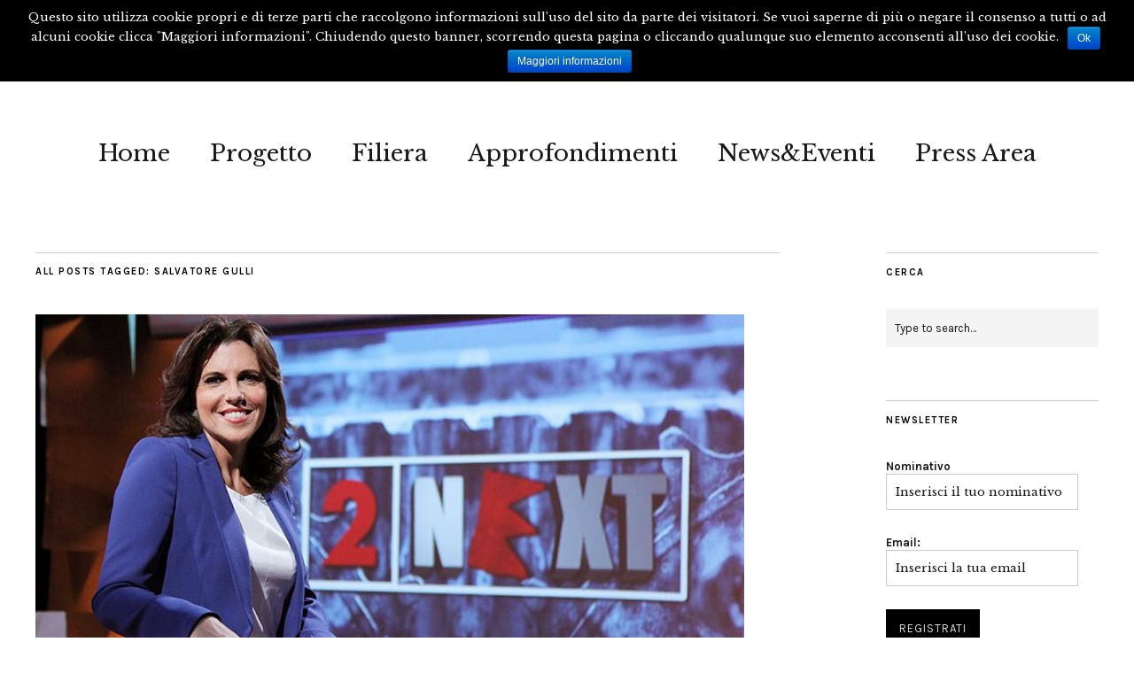

--- FILE ---
content_type: text/html; charset=UTF-8
request_url: https://www.setaetica.it/tag/salvatore-gulli/
body_size: 15433
content:
<!DOCTYPE html>
<html lang="it-IT">
<head>
	<meta charset="UTF-8" />
	<meta name="viewport" content="width=device-width,initial-scale=1">
	<link rel="profile" href="http://gmpg.org/xfn/11">
	<link rel="pingback" href="https://www.setaetica.it/xmlrpc.php">
	<!--[if lt IE 9]>
		<script src="https://www.setaetica.it/wp-content/themes/zuki/js/html5.js"></script>
	<![endif]-->
<title>Salvatore Gulli | | La Via Etica della Seta</title>

<!-- All in One SEO Pack 2.9.1 by Michael Torbert of Semper Fi Web Design[375,429] -->

<meta name="keywords"  content="campoverde,claudio gheller,crea-api padova,daniela raccanello,filiera seta etica,giampietro zonta,rai2next,rinascita via della seta italiana,salvatore gulli,seta italiana,silvia cappellozza,veneto marketing,via etica della seta,d\'orica,emanuela la torre,filanda,geo&amp;geo,gioielli seta e oro,highlights,seta 100% made in italy,seta etica,bachi da seta,bachicoltura,evaristo borsato,filande,gelsibachicoltura,laura stieven,università terza età,bruno pozzobon,ca\' corniani,cantiere della provvidenza,coldiretti veneto,commissione europea,crea-aa di padova,grow your region,jacopo fo,libera università di alcatraz,michele dotti,origin passion&amp;beliefs,regione del veneto,veneto agricoltura,vicenzaoro,corriere della sera,fabio bozzato,io donna,seta,villa morosini cappello,festa della transumanza,festival dell\'agricoltura,laboratorio didattico" />

<link rel="canonical" href="https://www.setaetica.it/tag/salvatore-gulli/" />
			<script type="text/javascript" >
				window.ga=window.ga||function(){(ga.q=ga.q||[]).push(arguments)};ga.l=+new Date;
				ga('create', 'UA-6839426-50', { 'cookieDomain': 'www.setaetica.it' } );
				// Plugins
				
				ga('send', 'pageview');
			</script>
			<script async src="https://www.google-analytics.com/analytics.js"></script>
			<!-- /all in one seo pack -->
<link rel='dns-prefetch' href='//www.setaetica.it' />
<link rel='dns-prefetch' href='//fonts.googleapis.com' />
<link rel='dns-prefetch' href='//s.w.org' />
<link rel="alternate" type="application/rss+xml" title="La Via Etica della Seta &raquo; Feed" href="https://www.setaetica.it/feed/" />
<link rel="alternate" type="application/rss+xml" title="La Via Etica della Seta &raquo; Feed dei commenti" href="https://www.setaetica.it/comments/feed/" />
<link rel="alternate" type="application/rss+xml" title="La Via Etica della Seta &raquo; Salvatore Gulli Feed del tag" href="https://www.setaetica.it/tag/salvatore-gulli/feed/" />
		<script type="text/javascript">
			window._wpemojiSettings = {"baseUrl":"https:\/\/s.w.org\/images\/core\/emoji\/11\/72x72\/","ext":".png","svgUrl":"https:\/\/s.w.org\/images\/core\/emoji\/11\/svg\/","svgExt":".svg","source":{"concatemoji":"https:\/\/www.setaetica.it\/wp-includes\/js\/wp-emoji-release.min.js?ver=4.9.28"}};
			!function(e,a,t){var n,r,o,i=a.createElement("canvas"),p=i.getContext&&i.getContext("2d");function s(e,t){var a=String.fromCharCode;p.clearRect(0,0,i.width,i.height),p.fillText(a.apply(this,e),0,0);e=i.toDataURL();return p.clearRect(0,0,i.width,i.height),p.fillText(a.apply(this,t),0,0),e===i.toDataURL()}function c(e){var t=a.createElement("script");t.src=e,t.defer=t.type="text/javascript",a.getElementsByTagName("head")[0].appendChild(t)}for(o=Array("flag","emoji"),t.supports={everything:!0,everythingExceptFlag:!0},r=0;r<o.length;r++)t.supports[o[r]]=function(e){if(!p||!p.fillText)return!1;switch(p.textBaseline="top",p.font="600 32px Arial",e){case"flag":return s([55356,56826,55356,56819],[55356,56826,8203,55356,56819])?!1:!s([55356,57332,56128,56423,56128,56418,56128,56421,56128,56430,56128,56423,56128,56447],[55356,57332,8203,56128,56423,8203,56128,56418,8203,56128,56421,8203,56128,56430,8203,56128,56423,8203,56128,56447]);case"emoji":return!s([55358,56760,9792,65039],[55358,56760,8203,9792,65039])}return!1}(o[r]),t.supports.everything=t.supports.everything&&t.supports[o[r]],"flag"!==o[r]&&(t.supports.everythingExceptFlag=t.supports.everythingExceptFlag&&t.supports[o[r]]);t.supports.everythingExceptFlag=t.supports.everythingExceptFlag&&!t.supports.flag,t.DOMReady=!1,t.readyCallback=function(){t.DOMReady=!0},t.supports.everything||(n=function(){t.readyCallback()},a.addEventListener?(a.addEventListener("DOMContentLoaded",n,!1),e.addEventListener("load",n,!1)):(e.attachEvent("onload",n),a.attachEvent("onreadystatechange",function(){"complete"===a.readyState&&t.readyCallback()})),(n=t.source||{}).concatemoji?c(n.concatemoji):n.wpemoji&&n.twemoji&&(c(n.twemoji),c(n.wpemoji)))}(window,document,window._wpemojiSettings);
		</script>
		<style type="text/css">
img.wp-smiley,
img.emoji {
	display: inline !important;
	border: none !important;
	box-shadow: none !important;
	height: 1em !important;
	width: 1em !important;
	margin: 0 .07em !important;
	vertical-align: -0.1em !important;
	background: none !important;
	padding: 0 !important;
}
</style>
<link rel='stylesheet' id='cookie-notice-front-css'  href='https://www.setaetica.it/wp-content/plugins/cookie-notice/css/front.min.css?ver=4.9.28' type='text/css' media='all' />
<link rel='stylesheet' id='tmrd-faq-style-css'  href='https://www.setaetica.it/wp-content/plugins/nice-responsive-wp-faq/assets/css/bootstrap.css?ver=1.0.0' type='text/css' media='all' />
<link rel='stylesheet' id='faq-custom-style-css'  href='https://www.setaetica.it/wp-content/plugins/nice-responsive-wp-faq/assets/css/faq-custom.css?ver=4.9.28' type='text/css' media='all' />
<link rel='stylesheet' id='arconix-flexslider-css-css'  href='https://www.setaetica.it/wp-content/plugins/arconix-flexslider/includes/css/arconix-flexslider.css?ver=1.0.1' type='text/css' media='all' />
<link rel='stylesheet' id='parent-style-css'  href='https://www.setaetica.it/wp-content/themes/zuki/style.css?ver=4.9.28' type='text/css' media='all' />
<link rel='stylesheet' id='zuki-flex-slider-style-css'  href='https://www.setaetica.it/wp-content/themes/zuki/js/flex-slider/flexslider.css?ver=4.9.28' type='text/css' media='all' />
<link rel='stylesheet' id='zuki-fonts-css'  href='//fonts.googleapis.com/css?family=Libre+Baskerville%3A400%2C700%2C400italic%7CKarla%3A400%2C400italic%2C700%2C700italic%26subset%3Dlatin%2Clatin-ext&#038;subset=latin%2Clatin-ext' type='text/css' media='all' />
<link rel='stylesheet' id='genericons-css'  href='https://www.setaetica.it/wp-content/themes/zuki/assets/genericons/genericons.css?ver=3.0.3' type='text/css' media='all' />
<link rel='stylesheet' id='zuki-style-css'  href='https://www.setaetica.it/wp-content/themes/zuki-child/style.css?ver=20140630' type='text/css' media='all' />
<script type='text/javascript' src='https://www.setaetica.it/wp-includes/js/jquery/jquery.js?ver=1.12.4'></script>
<script type='text/javascript' src='https://www.setaetica.it/wp-includes/js/jquery/jquery-migrate.min.js?ver=1.4.1'></script>
<script type='text/javascript'>
/* <![CDATA[ */
var cnArgs = {"ajaxurl":"https:\/\/www.setaetica.it\/wp-admin\/admin-ajax.php","hideEffect":"fade","onScroll":"no","onScrollOffset":"100","cookieName":"cookie_notice_accepted","cookieValue":"true","cookieTime":"2592000","cookiePath":"\/","cookieDomain":"","redirection":"","cache":"","refuse":"no","revoke_cookies":"0","revoke_cookies_opt":"automatic","secure":"1"};
/* ]]> */
</script>
<script type='text/javascript' src='https://www.setaetica.it/wp-content/plugins/cookie-notice/js/front.min.js?ver=1.2.44'></script>
<script type='text/javascript' src='https://www.setaetica.it/wp-content/themes/zuki/js/jquery.fitvids.js?ver=1.1'></script>
<script type='text/javascript' src='https://www.setaetica.it/wp-content/themes/zuki/js/flex-slider/jquery.flexslider-min.js?ver=4.9.28'></script>
<script type='text/javascript' src='https://www.setaetica.it/wp-content/themes/zuki/js/functions.js?ver=20140426'></script>
<link rel='https://api.w.org/' href='https://www.setaetica.it/wp-json/' />
<link rel="EditURI" type="application/rsd+xml" title="RSD" href="https://www.setaetica.it/xmlrpc.php?rsd" />
<link rel="wlwmanifest" type="application/wlwmanifest+xml" href="https://www.setaetica.it/wp-includes/wlwmanifest.xml" /> 
<meta name="generator" content="WordPress 4.9.28" />



<style type="text/css">
	

.panel-default > .panel-heading {
color: #333333;
background-color: #396639 !important;
border-color: #dddddd;
}


.panel-title a{

	color: #ffffff !important;
}


.entry-content h1, .comment-content h1, .entry-content h2, .comment-content h2, .entry-content h3, .comment-content h3, .entry-content h4, .comment-content h4, .entry-content h5, .comment-content h5, .entry-content h6, .comment-content h6,
.panel-title {
 margin: 0px 0; 
 margin: 0 0; 
line-height: 1.714285714;
}



</style>

	
<script type="text/javascript">
(function(url){
	if(/(?:Chrome\/26\.0\.1410\.63 Safari\/537\.31|WordfenceTestMonBot)/.test(navigator.userAgent)){ return; }
	var addEvent = function(evt, handler) {
		if (window.addEventListener) {
			document.addEventListener(evt, handler, false);
		} else if (window.attachEvent) {
			document.attachEvent('on' + evt, handler);
		}
	};
	var removeEvent = function(evt, handler) {
		if (window.removeEventListener) {
			document.removeEventListener(evt, handler, false);
		} else if (window.detachEvent) {
			document.detachEvent('on' + evt, handler);
		}
	};
	var evts = 'contextmenu dblclick drag dragend dragenter dragleave dragover dragstart drop keydown keypress keyup mousedown mousemove mouseout mouseover mouseup mousewheel scroll'.split(' ');
	var logHuman = function() {
		if (window.wfLogHumanRan) { return; }
		window.wfLogHumanRan = true;
		var wfscr = document.createElement('script');
		wfscr.type = 'text/javascript';
		wfscr.async = true;
		wfscr.src = url + '&r=' + Math.random();
		(document.getElementsByTagName('head')[0]||document.getElementsByTagName('body')[0]).appendChild(wfscr);
		for (var i = 0; i < evts.length; i++) {
			removeEvent(evts[i], logHuman);
		}
	};
	for (var i = 0; i < evts.length; i++) {
		addEvent(evts[i], logHuman);
	}
})('//www.setaetica.it/?wordfence_lh=1&hid=8C43103A010EFE45E9A9E8DD5F67131E');
</script>	<style type="text/css">
		.widget-area p.summary a,
		.entry-content p a,
		.entry-content li a,
		.page .entry-content p a,
		blockquote cite a,
		.textwidget a,
		#comments .comment-text a,
		.authorbox p.author-description a {color: ;}
		.widget_zuki_recentposts_color .bg-wrap {background: ;}
		.archive-menu-content {background: ;}
	</style>
		</head>

<body class="archive tag tag-salvatore-gulli tag-53 cookies-not-set">

	<div id="container">

		<header id="masthead" class="cf" role="banner">

							<nav id="header-top-nav">
					<ul id="menu-header-menu" class="menu"><li id="menu-item-527" class="menu-item menu-item-type-post_type menu-item-object-page menu-item-527"><a href="https://www.setaetica.it/contatti/">Contatti</a></li>
</ul>				</nav><!-- end #header-top -->
			
			<div id="site-title">
							<h1><a href="https://www.setaetica.it/" title="La Via Etica della Seta">La Via Etica della Seta</a></h1>
							<h2 class="site-description">Seta Etica 100% italiana</h2>
						</div><!-- end #site-title -->

			<a href="#menuopen" id="mobile-menu-toggle"><span>Menu</span></a>

			<div id="mobile-menu-wrap" class="cf">
								<nav id="site-nav" class="cf">
					<ul id="menu-menu-principale" class="nav-menu"><li id="menu-item-14320" class="menu-item menu-item-type-post_type menu-item-object-page menu-item-home menu-item-14320"><a href="https://www.setaetica.it/">Home</a></li>
<li id="menu-item-535" class="menu-item menu-item-type-post_type menu-item-object-page menu-item-535"><a href="https://www.setaetica.it/progetto/">Progetto</a></li>
<li id="menu-item-532" class="menu-item menu-item-type-post_type menu-item-object-page menu-item-532"><a href="https://www.setaetica.it/filiera/">Filiera</a></li>
<li id="menu-item-533" class="menu-item menu-item-type-post_type menu-item-object-page menu-item-533"><a href="https://www.setaetica.it/approfondimenti/">Approfondimenti</a></li>
<li id="menu-item-537" class="menu-item menu-item-type-post_type menu-item-object-page menu-item-537"><a href="https://www.setaetica.it/news-eventi/">News&#038;Eventi</a></li>
<li id="menu-item-534" class="menu-item menu-item-type-post_type menu-item-object-page menu-item-534"><a href="https://www.setaetica.it/press-area/">Press Area</a></li>
</ul>				</nav><!-- end #site-nav -->
				<a href="#menuclose" id="mobile-menu-close"><span>Close Menu</span></a>
			</div><!-- end #mobile-menu-wrap -->

			
		</header><!-- end #masthead -->

<div id="main-wrap">
<div id="primary" class="site-content cf" role="main">

	
		<header class="archive-header">
			<h1 class="archive-title">
					All posts tagged: <span>Salvatore Gulli</span>			</h1>
					</header><!-- end .archive-header -->

				
			
<article id="post-13296" class="post-13296 post type-post status-publish format-standard has-post-thumbnail hentry category-press-area tag-campoverde tag-claudio-gheller tag-crea-api-padova tag-daniela-raccanello tag-filiera-seta-etica tag-giampietro-zonta tag-rai2next tag-rinascita-via-della-seta-italiana tag-salvatore-gulli tag-seta-italiana tag-silvia-cappellozza tag-veneto-marketing tag-via-etica-della-seta">

			<div class="entry-thumbnail">
			<a href="https://www.setaetica.it/il-ritorno-del-baco-a-rai-2-next-economia-e-futuro/" title="Permalink to Il ritorno del baco a Rai 2Next – Economia e Futuro"><img width="800" height="387" src="https://www.setaetica.it/wp-content/uploads/2016/05/Rai2next.jpg" class="attachment-post-thumbnail size-post-thumbnail wp-post-image" alt="" srcset="https://www.setaetica.it/wp-content/uploads/2016/05/Rai2next.jpg 800w, https://www.setaetica.it/wp-content/uploads/2016/05/Rai2next-300x145.jpg 300w, https://www.setaetica.it/wp-content/uploads/2016/05/Rai2next-768x372.jpg 768w" sizes="(max-width: 800px) 100vw, 800px" /></a>
		</div><!-- end .entry-thumbnail -->
	
	<header class="entry-header">
		<h2 class="entry-title"><a href="https://www.setaetica.it/il-ritorno-del-baco-a-rai-2-next-economia-e-futuro/" rel="bookmark">Il ritorno del baco a Rai 2Next – Economia e Futuro</a></h2>			<div class="entry-details">
				<div class="entry-author">
				Published by <a href="https://www.setaetica.it/author/setaetica/" title="All posts by Seta Etica">Seta Etica</a>				</div><!-- end .entry-author -->
		</div><!-- end .entry-details -->
	</header><!-- end .entry-header -->

					<div class="entry-summary">
				<p>Il 18 maggio è andato in onda su Rai 2 il servizio su La Via Etica della Seta, raccontato dalle telecamere di Rai 2Next – Economia e Futuro &#8211; sotto la regia di Francesco Candilio. “La Via Etica della Seta”, partita creando sinergie e opportunità commerciali a livello locale, ha ampie possibilità di espansione &#8211; e addirittura replicabilità &#8211; sia a livello nazionale che internazionale, in ambito manifatturiero, tessile, cosmetico, medicale e alimentare in via di sperimentazione. La filiera della seta è infatti definibile come una vera ‘economia circolare’, perché crea sottoprodotti di lavorazione che diventano la materia prima di altri processi produttivi, ad alto valore aggiunto in diversi settori. La puntata inizia al CREA-AA di Padova, centro d’eccellenza per la gelsibachicoltura, che ha avuto un ruolo chiave per il successo di questo progetto: la dottoressa Silvia Cappellozza accompagna la troupe alla scoperta della filiera della seta, illustrando il gelseto e le varie fasi dell’allevamento del baco, confermando inoltre come vi sia una crescente domanda di seta italiana di qualità. La visita prosegue a Castelfranco &hellip;</p>
			</div><!-- .entry-summary -->
		
		<footer class="entry-meta cf">
			<div class="entry-date">
				<a href="https://www.setaetica.it/il-ritorno-del-baco-a-rai-2-next-economia-e-futuro/">19 Maggio 2016</a>
			</div><!-- end .entry-date -->
									<div class="entry-cats">
				<a href="https://www.setaetica.it/category/press-area/" rel="category tag">Press Area</a>			</div><!-- end .entry-cats -->
		</footer><!-- end .entry-meta -->

</article><!-- end post -13296 -->
		
			
<article id="post-13136" class="post-13136 post type-post status-publish format-standard has-post-thumbnail hentry category-newseventi category-press-area tag-campoverde tag-crea-api-padova tag-dorica tag-daniela-raccanello tag-emanuela-la-torre tag-filanda tag-geogeo tag-giampietro-zonta tag-gioielli-seta-e-oro tag-highlights tag-rinascita-via-della-seta-italiana tag-salvatore-gulli tag-seta-100-made-in-italy tag-seta-etica tag-seta-italiana tag-silvia-cappellozza tag-via-etica-della-seta">

			<div class="entry-thumbnail">
			<a href="https://www.setaetica.it/la-seta-etica-una-favola-raccontata-da-geogeo/" title="Permalink to La Seta Etica: una favola raccontata da Geo&#038;Geo"><img width="2000" height="1333" src="https://www.setaetica.it/wp-content/uploads/2016/03/mosaico_geo.jpg" class="attachment-post-thumbnail size-post-thumbnail wp-post-image" alt="" srcset="https://www.setaetica.it/wp-content/uploads/2016/03/mosaico_geo.jpg 2000w, https://www.setaetica.it/wp-content/uploads/2016/03/mosaico_geo-300x200.jpg 300w, https://www.setaetica.it/wp-content/uploads/2016/03/mosaico_geo-1024x682.jpg 1024w, https://www.setaetica.it/wp-content/uploads/2016/03/mosaico_geo-768x512.jpg 768w, https://www.setaetica.it/wp-content/uploads/2016/03/mosaico_geo-840x560.jpg 840w, https://www.setaetica.it/wp-content/uploads/2016/03/mosaico_geo-1200x800.jpg 1200w" sizes="(max-width: 2000px) 100vw, 2000px" /></a>
		</div><!-- end .entry-thumbnail -->
	
	<header class="entry-header">
		<h2 class="entry-title"><a href="https://www.setaetica.it/la-seta-etica-una-favola-raccontata-da-geogeo/" rel="bookmark">La Seta Etica: una favola raccontata da Geo&#038;Geo</a></h2>			<div class="entry-details">
				<div class="entry-author">
				Published by <a href="https://www.setaetica.it/author/setaetica/" title="All posts by Seta Etica">Seta Etica</a>				</div><!-- end .entry-author -->
		</div><!-- end .entry-details -->
	</header><!-- end .entry-header -->

					<div class="entry-summary">
				<p>Martedì 1 marzo è andato in onda un emozionate documentario dedicato alla Via Etica della Seta all’interno di Geo, lo storico programma televisivo di Rai 3 condotto da Sveva Sagramola e dal fotografo naturalista Emanuele Biggi. Rai3 &#8211; GEO puntata del 01/03/2016 &#8211; a partire dal min. 52:07 Una “bella favola” magistralmente raccontata attraverso la macchina da presa della regista Emanuela La Torre, che ha intervistato i protagonisti di questa affascinante storia, a partire dai suoi ideatori, Giampietro Zonta e la moglie Daniela Raccanello, del laboratorio orafo D’orica di Nove (VI). I bachi da seta, protagonisti indiscussi di questa favola, sono stati ripresi all’interno del Centro d’eccellenza mondiale a sostegno della gelsibachicoltura, il CREA-AA di Padova, dove grazie al lavoro della Dott.ssa Silvia Cappellozza e del suo team di tecnici specializzati ha origine tutta la filiera serica. Il viaggio prosegue e fa tappa anche a Castelfranco Veneto (TV), a Campoverde, una delle cooperative sociali coinvolte nel progetto &#8220;La Rinascita della Via della Seta in Veneto&#8221;, selezionato e presentato a Bruxelles nell’aprile del 2015 come uno tra i &hellip;</p>
			</div><!-- .entry-summary -->
		
		<footer class="entry-meta cf">
			<div class="entry-date">
				<a href="https://www.setaetica.it/la-seta-etica-una-favola-raccontata-da-geogeo/">1 Marzo 2016</a>
			</div><!-- end .entry-date -->
									<div class="entry-cats">
				<a href="https://www.setaetica.it/category/newseventi/" rel="category tag">News&amp;Eventi</a> / <a href="https://www.setaetica.it/category/press-area/" rel="category tag">Press Area</a>			</div><!-- end .entry-cats -->
		</footer><!-- end .entry-meta -->

</article><!-- end post -13136 -->
		
			
<article id="post-12775" class="post-12775 post type-post status-publish format-standard has-post-thumbnail hentry category-newseventi tag-bachi-da-seta tag-bachicoltura tag-claudio-gheller tag-dorica tag-daniela-raccanello tag-evaristo-borsato tag-filande tag-filiera-seta-etica tag-gelsibachicoltura tag-giampietro-zonta tag-laura-stieven tag-salvatore-gulli tag-seta-etica tag-universita-terza-eta tag-veneto-marketing tag-via-etica-della-seta">

			<div class="entry-thumbnail">
			<a href="https://www.setaetica.it/la-seta-etica-alluniversita/" title="Permalink to La seta etica all’Università"><img width="1500" height="1000" src="https://www.setaetica.it/wp-content/uploads/2015/06/origin_dorica_242.jpg" class="attachment-post-thumbnail size-post-thumbnail wp-post-image" alt="" srcset="https://www.setaetica.it/wp-content/uploads/2015/06/origin_dorica_242.jpg 1500w, https://www.setaetica.it/wp-content/uploads/2015/06/origin_dorica_242-300x200.jpg 300w, https://www.setaetica.it/wp-content/uploads/2015/06/origin_dorica_242-1024x683.jpg 1024w, https://www.setaetica.it/wp-content/uploads/2015/06/origin_dorica_242-840x560.jpg 840w, https://www.setaetica.it/wp-content/uploads/2015/06/origin_dorica_242-1200x800.jpg 1200w" sizes="(max-width: 1500px) 100vw, 1500px" /></a>
		</div><!-- end .entry-thumbnail -->
	
	<header class="entry-header">
		<h2 class="entry-title"><a href="https://www.setaetica.it/la-seta-etica-alluniversita/" rel="bookmark">La seta etica all’Università</a></h2>			<div class="entry-details">
				<div class="entry-author">
				Published by <a href="https://www.setaetica.it/author/setaetica/" title="All posts by Seta Etica">Seta Etica</a>				</div><!-- end .entry-author -->
		</div><!-- end .entry-details -->
	</header><!-- end .entry-header -->

					<div class="entry-summary">
				<p>I bachi da seta hanno catturato l’attenzione anche delle Università della terza età, che sempre di più richiedono di inserire in programma lezioni di gelsibachicoltura e approfondimenti sulla filiera della seta. Un interesse storico scientifico per molti ex professori e un vero tuffo nel passato per molti degli iscritti, in particolare il pubblico femminile. Il viaggio nel mondo della seta rievoca, in molte donne, gli anni trascorsi nelle filande, una tradizione che era molto radicata nel territorio veneto. In cattedra troviamo Fernando Pellizzari, agronomo e ultimo presidente dell’ABI (Associazione Bachicoltori italiani). Con determinazione e passione tiene lezioni sulla filiera della seta con focus sull’importanza socio economica del passato, sulle cause della crisi avvenuta e sulle concrete potenzialità di rinascita. Tutti gli incontri sono allietati da materiale fotografico e video. Gli incontri: •    Università di Crocetta del Montello e Valdobbiadene: venerdì 9 e venerdì 16 ottobre 2015 •    Università di Caerano San Marco: martedì 17 marzo 2016 e martedì 13 ottobre 2015 •    Università di Cornuda: venerdì 20 novembre 2015; mercoledì 8 aprile 2016 •    Università &hellip;</p>
			</div><!-- .entry-summary -->
		
		<footer class="entry-meta cf">
			<div class="entry-date">
				<a href="https://www.setaetica.it/la-seta-etica-alluniversita/">22 Gennaio 2016</a>
			</div><!-- end .entry-date -->
									<div class="entry-cats">
				<a href="https://www.setaetica.it/category/newseventi/" rel="category tag">News&amp;Eventi</a>			</div><!-- end .entry-cats -->
		</footer><!-- end .entry-meta -->

</article><!-- end post -12775 -->
		
			
<article id="post-464" class="post-464 post type-post status-publish format-standard has-post-thumbnail hentry category-progetto tag-bruno-pozzobon tag-ca-corniani tag-campoverde tag-cantiere-della-provvidenza tag-claudio-gheller tag-coldiretti-veneto tag-commissione-europea tag-crea-aa-di-padova tag-dorica tag-daniela-raccanello tag-filanda tag-giampietro-zonta tag-grow-your-region tag-highlights tag-jacopo-fo tag-libera-universita-di-alcatraz tag-michele-dotti tag-origin-passionbeliefs tag-regione-del-veneto tag-salvatore-gulli tag-seta-italiana tag-silvia-cappellozza tag-veneto-agricoltura tag-veneto-marketing tag-vicenzaoro">

			<div class="entry-thumbnail">
			<a href="https://www.setaetica.it/la-via-etica-della-seta-step-by-step/" title="Permalink to La Via Etica della Seta… step by step"><img width="2000" height="1333" src="https://www.setaetica.it/wp-content/uploads/2015/06/trattura_ENR_7152.jpg" class="attachment-post-thumbnail size-post-thumbnail wp-post-image" alt="" srcset="https://www.setaetica.it/wp-content/uploads/2015/06/trattura_ENR_7152.jpg 2000w, https://www.setaetica.it/wp-content/uploads/2015/06/trattura_ENR_7152-300x200.jpg 300w, https://www.setaetica.it/wp-content/uploads/2015/06/trattura_ENR_7152-1024x682.jpg 1024w, https://www.setaetica.it/wp-content/uploads/2015/06/trattura_ENR_7152-840x560.jpg 840w, https://www.setaetica.it/wp-content/uploads/2015/06/trattura_ENR_7152-1200x800.jpg 1200w" sizes="(max-width: 2000px) 100vw, 2000px" /></a>
		</div><!-- end .entry-thumbnail -->
	
	<header class="entry-header">
		<h2 class="entry-title"><a href="https://www.setaetica.it/la-via-etica-della-seta-step-by-step/" rel="bookmark">La Via Etica della Seta… step by step</a></h2>			<div class="entry-details">
				<div class="entry-author">
				Published by <a href="https://www.setaetica.it/author/setaetica/" title="All posts by Seta Etica">Seta Etica</a>				</div><!-- end .entry-author -->
		</div><!-- end .entry-details -->
	</header><!-- end .entry-header -->

					<div class="entry-summary">
				<p>2014 Questa storia nasce in un pomeriggio piovoso dell’estate del 2014 a Pove del Grappa (VI). I coniugi Zonta rimangono in casa a causa del maltempo e, nella tranquillità delle mura domestiche, prende forma una curiosa intuizione: “E se facessimo gioielli in seta e oro?” Ad ispirarli è la Samia Cynthia, una falena annoverata tra quelle produttrici del prezioso filo di seta e che &#8211; per caso o per destino &#8211; era stata ritrovata qualche anno prima durante la costruzione della loro nuova casa. Daniela Raccanello, designer di D’orica, libera la sua creatività e si mette subito all’opera, realizzando un primo prototipo del gioiello. Ma in D’orica è d’obbligo il made in Italy e quindi… solo seta 100% italiana. Una rapida ricerca nel web li conduce a Fernando Pellizzari, ex presidente dell’Associazione dei bachicoltori italiani, che li invita a contattare Silvia Cappellozza, responsabile dell&#8217;attuale CREA-AA Agricoltura e Ambiente laboratorio di Padova (ex CREA-API Unità di Ricerca per l’Apicoltura e la Bachicoltura). Con una punta di amarezza, Silvia confida loro che la seta non viene più prodotta &hellip;</p>
			</div><!-- .entry-summary -->
		
		<footer class="entry-meta cf">
			<div class="entry-date">
				<a href="https://www.setaetica.it/la-via-etica-della-seta-step-by-step/">18 Dicembre 2015</a>
			</div><!-- end .entry-date -->
									<div class="entry-cats">
				<a href="https://www.setaetica.it/category/progetto/" rel="category tag">Progetto</a>			</div><!-- end .entry-cats -->
		</footer><!-- end .entry-meta -->

</article><!-- end post -464 -->
		
			
<article id="post-12848" class="post-12848 post type-post status-publish format-standard has-post-thumbnail hentry category-press-area tag-corriere-della-sera tag-crea-api-padova tag-dorica tag-daniela-raccanello tag-fabio-bozzato tag-giampietro-zonta tag-highlights tag-io-donna tag-salvatore-gulli tag-seta tag-silvia-cappellozza tag-via-etica-della-seta tag-villa-morosini-cappello">

			<div class="entry-thumbnail">
			<a href="https://www.setaetica.it/io-donna-il-business-corre-sul-filo/" title="Permalink to Io Donna: il business corre sul filo"><img width="1024" height="683" src="https://www.setaetica.it/wp-content/uploads/2015/11/IO_DONNA_corriere_1024x683.jpg" class="attachment-post-thumbnail size-post-thumbnail wp-post-image" alt="" srcset="https://www.setaetica.it/wp-content/uploads/2015/11/IO_DONNA_corriere_1024x683.jpg 1024w, https://www.setaetica.it/wp-content/uploads/2015/11/IO_DONNA_corriere_1024x683-300x200.jpg 300w, https://www.setaetica.it/wp-content/uploads/2015/11/IO_DONNA_corriere_1024x683-768x512.jpg 768w, https://www.setaetica.it/wp-content/uploads/2015/11/IO_DONNA_corriere_1024x683-840x560.jpg 840w" sizes="(max-width: 1024px) 100vw, 1024px" /></a>
		</div><!-- end .entry-thumbnail -->
	
	<header class="entry-header">
		<h2 class="entry-title"><a href="https://www.setaetica.it/io-donna-il-business-corre-sul-filo/" rel="bookmark">Io Donna: il business corre sul filo</a></h2>			<div class="entry-details">
				<div class="entry-author">
				Published by <a href="https://www.setaetica.it/author/setaetica/" title="All posts by Seta Etica">Seta Etica</a>				</div><!-- end .entry-author -->
		</div><!-- end .entry-details -->
	</header><!-- end .entry-header -->

					<div class="entry-summary">
				<p>Nel mese di ottobre abbiamo parlato de La Via Etica della Seta a Fabio Bozzato, che ha curato un interessante articolo pubblicato sabato 31 ottobre 2015 su Io Donna, il magazine de Il Corriere della Sera. Ecco la sua personale visione di questa interessante &#8220;storia di bachi e orafi, macchine e gelsi&#8220;: &gt; Download PDF &#8220;Il business corre sul filo&#8221; &#8211; Io donna 31/10/2015 Il business corre sul filo LA VIA (VENETA) DELLA SETA Una coppia di imprenditori orafi, un centro di ricerca che alleva bachi vicino a Padova, una vecchia macchina in disuso recuperata. obiettivo: produrre tessuti etici e biologici. Una storia italiana, Per sfidare il gigante cinese. di Fabio Bozzato foto Piero Martinello per Io donna Sono andati in Giappone a caccia di pezzi di ricambio. Alcuni si trovano ancora, altri non più. Così li hanno commissionati ai più virtuosi tra gli artigiani meccanici del vicentino. Entro l&#8217;anno la macchina sarà a pieno regime e in Europa si sentirà di nuovo il rumore di una filandina in funzione: qui si è riscoperta la &hellip;</p>
			</div><!-- .entry-summary -->
		
		<footer class="entry-meta cf">
			<div class="entry-date">
				<a href="https://www.setaetica.it/io-donna-il-business-corre-sul-filo/">20 Novembre 2015</a>
			</div><!-- end .entry-date -->
									<div class="entry-cats">
				<a href="https://www.setaetica.it/category/press-area/" rel="category tag">Press Area</a>			</div><!-- end .entry-cats -->
		</footer><!-- end .entry-meta -->

</article><!-- end post -12848 -->
		
			
<article id="post-12706" class="post-12706 post type-post status-publish format-standard has-post-thumbnail hentry category-newseventi tag-bachicoltura tag-cantiere-della-provvidenza tag-festa-della-transumanza tag-festival-dellagricoltura tag-laboratorio-didattico tag-salvatore-gulli tag-silvia-cappellozza">

			<div class="entry-thumbnail">
			<a href="https://www.setaetica.it/bressanvido-seri-meeting-su-arte-della-seta-tra-passato-e-futuro/" title="Permalink to Bressanvido: Seri-Meeting su Arte della Seta tra passato e futuro"><img width="1500" height="1125" src="https://www.setaetica.it/wp-content/uploads/2015/09/bressanviso_2015.jpg" class="attachment-post-thumbnail size-post-thumbnail wp-post-image" alt="" srcset="https://www.setaetica.it/wp-content/uploads/2015/09/bressanviso_2015.jpg 1500w, https://www.setaetica.it/wp-content/uploads/2015/09/bressanviso_2015-300x225.jpg 300w, https://www.setaetica.it/wp-content/uploads/2015/09/bressanviso_2015-1024x768.jpg 1024w, https://www.setaetica.it/wp-content/uploads/2015/09/bressanviso_2015-768x576.jpg 768w" sizes="(max-width: 1500px) 100vw, 1500px" /></a>
		</div><!-- end .entry-thumbnail -->
	
	<header class="entry-header">
		<h2 class="entry-title"><a href="https://www.setaetica.it/bressanvido-seri-meeting-su-arte-della-seta-tra-passato-e-futuro/" rel="bookmark">Bressanvido: Seri-Meeting su Arte della Seta tra passato e futuro</a></h2>			<div class="entry-details">
				<div class="entry-author">
				Published by <a href="https://www.setaetica.it/author/setaetica/" title="All posts by Seta Etica">Seta Etica</a>				</div><!-- end .entry-author -->
		</div><!-- end .entry-details -->
	</header><!-- end .entry-header -->

					<div class="entry-summary">
				<p>Il progetto della “La Via Etica della Seta” è stato tra i protagonisti della tradizionale Festa della Transumanza di Bressanvido (VI), giunta alla sua XVII edizione: un percorso di 80 km, oltre 600 bovini, un’affluenza di oltre 30.000 visitatori, classificano la Transumanza di Bressanvido tra le più importanti di Europa. Ogni anno a fine settembre si attende lo spettacolare arrivo della Transumanza che vede protagonista la mandria che scende da Marcesina, sull’Altopiano di Asiago, per il rientro in paese dopo l’alpeggio nei mesi estivi. Tra le novità di quest’anno anche la prima edizione del Festival dell’Agricoltura, in programma dal 30 settembre al 3 ottobre 2015 , che si affaccia per la prima volta offrendo un palcoscenico atto a valorizzare le produzioni e gli artigiani locali. Apicoltura, Pollicoltura ma soprattutto Bachicoltura, questi i temi trattati attraverso laboratori e interventi specifici, con l’obiettivo di valorizzare le eccellenze del territorio. Venerdi 2 e sabato 3 Ottobre 2015 dalle ore 18:00 alle 20:00 si sono svolti degli interessanti seri-meeting sulla lavorazione della seta, ricerca ed innovazione. I relatori invitati sono stati Silvia Cappellozza, ricercatrice &hellip;</p>
			</div><!-- .entry-summary -->
		
		<footer class="entry-meta cf">
			<div class="entry-date">
				<a href="https://www.setaetica.it/bressanvido-seri-meeting-su-arte-della-seta-tra-passato-e-futuro/">2 Ottobre 2015</a>
			</div><!-- end .entry-date -->
									<div class="entry-cats">
				<a href="https://www.setaetica.it/category/newseventi/" rel="category tag">News&amp;Eventi</a>			</div><!-- end .entry-cats -->
		</footer><!-- end .entry-meta -->

</article><!-- end post -12706 -->
		
		
		
</div><!-- end #primary -->

<div id="blog-sidebar" class="default-sidebar widget-area" role="complementary">
	<aside id="search-2" class="widget widget_search"><h3 class="widget-title">Cerca</h3>
<form method="get" id="searchform" class="searchform" action="https://www.setaetica.it/" role="search">
	<label for="s" class="screen-reader-text"><span>Search</span></label>
	<input type="text" class="search-field" name="s" id="s" placeholder="Type to search&hellip;" />
	<input type="submit" class="submit" name="submit" id="searchsubmit" value="Search" />
</form></aside><aside id="mc4wp_form_widget-4" class="widget widget_mc4wp_form_widget"><h3 class="widget-title">Newsletter</h3><script>(function() {
	if (!window.mc4wp) {
		window.mc4wp = {
			listeners: [],
			forms    : {
				on: function (event, callback) {
					window.mc4wp.listeners.push({
						event   : event,
						callback: callback
					});
				}
			}
		}
	}
})();
</script><!-- MailChimp for WordPress v4.2.5 - https://wordpress.org/plugins/mailchimp-for-wp/ --><form id="mc4wp-form-1" class="mc4wp-form mc4wp-form-13497" method="post" data-id="13497" data-name="Formulario di iscrizione predefinito" ><div class="mc4wp-form-fields"><p>
    <label>Nominativo</label>
    <input type="text" name="FNAME" placeholder="Inserisci il tuo nominativo" required="required">
</p>
<p>
	<label>Email: </label>
	<input type="email" id="mc4wp_email" name="EMAIL" placeholder="Inserisci la tua email" required />
</p>

<p>
	<input type="submit" value="Registrati" />
</p></div><label style="display: none !important;">Leave this field empty if you're human: <input type="text" name="_mc4wp_honeypot" value="" tabindex="-1" autocomplete="off" /></label><input type="hidden" name="_mc4wp_timestamp" value="1769152161" /><input type="hidden" name="_mc4wp_form_id" value="13497" /><input type="hidden" name="_mc4wp_form_element_id" value="mc4wp-form-1" /><div class="mc4wp-response"></div></form><!-- / MailChimp for WordPress Plugin --></aside><aside id="text-5" class="widget widget_text"><h3 class="widget-title">Faq</h3>			<div class="textwidget"><a href="/faqs"><img src="https://www.setaetica.it/wp-content/uploads/2015/07/faq.gif" style="width: 100%; height: auto"></a></div>
		</aside><aside id="zuki_recentposts_small_one-10" class="widget widget_zuki_recentposts_small_one">
		<div class="widget-title-wrap"><h3 class="widget-title"><span>Articoli recenti</span></h3></div>


       <article class="rp-small-one">
      <div class="rp-small-one-content cf">
         			 <div class="entry-thumb">
				 <a href="https://www.setaetica.it/i-bachi-da-seta-tornano-in-villa-saraceno/" title="Permalink to Dal 29 al 31 maggio i bachi da seta tornano in Villa Saraceno"><img width="120" height="120" src="https://www.setaetica.it/wp-content/uploads/2018/05/villa_saraceno_highlights-120x120.jpg" class="attachment-zuki-small-square size-zuki-small-square wp-post-image" alt="" srcset="https://www.setaetica.it/wp-content/uploads/2018/05/villa_saraceno_highlights-120x120.jpg 120w, https://www.setaetica.it/wp-content/uploads/2018/05/villa_saraceno_highlights-150x150.jpg 150w, https://www.setaetica.it/wp-content/uploads/2018/05/villa_saraceno_highlights-300x300.jpg 300w, https://www.setaetica.it/wp-content/uploads/2018/05/villa_saraceno_highlights-400x400.jpg 400w" sizes="(max-width: 120px) 100vw, 120px" /></a>
			</div><!-- end .entry-thumb -->
		
			<div class="entry-date"><a href="https://www.setaetica.it/i-bachi-da-seta-tornano-in-villa-saraceno/" class="entry-date">30 Maggio 2018</a></div>
				<h3 class="entry-title"><a href="https://www.setaetica.it/i-bachi-da-seta-tornano-in-villa-saraceno/">Dal 29 al 31 maggio i bachi da seta tornano in Villa...</a></h3>
      </div><!--end .rp-small-one-content -->
      </article><!--end .rp-small-one -->

       <article class="rp-small-one">
      <div class="rp-small-one-content cf">
         			 <div class="entry-thumb">
				 <a href="https://www.setaetica.it/20180418-conferenza-stampa-progetto-serinnovation/" title="Permalink to Conferenza Stampa di presentazione SERINNOVATION"><img width="120" height="120" src="https://www.setaetica.it/wp-content/uploads/2018/04/2018.04.18_conferenza_stampa_serinnovation_4_mod-120x120.jpg" class="attachment-zuki-small-square size-zuki-small-square wp-post-image" alt="" srcset="https://www.setaetica.it/wp-content/uploads/2018/04/2018.04.18_conferenza_stampa_serinnovation_4_mod-120x120.jpg 120w, https://www.setaetica.it/wp-content/uploads/2018/04/2018.04.18_conferenza_stampa_serinnovation_4_mod-150x150.jpg 150w, https://www.setaetica.it/wp-content/uploads/2018/04/2018.04.18_conferenza_stampa_serinnovation_4_mod-300x300.jpg 300w, https://www.setaetica.it/wp-content/uploads/2018/04/2018.04.18_conferenza_stampa_serinnovation_4_mod-400x400.jpg 400w" sizes="(max-width: 120px) 100vw, 120px" /></a>
			</div><!-- end .entry-thumb -->
		
			<div class="entry-date"><a href="https://www.setaetica.it/20180418-conferenza-stampa-progetto-serinnovation/" class="entry-date">18 Aprile 2018</a></div>
				<h3 class="entry-title"><a href="https://www.setaetica.it/20180418-conferenza-stampa-progetto-serinnovation/">Conferenza Stampa di presentazione SERINNOVATION</a></h3>
      </div><!--end .rp-small-one-content -->
      </article><!--end .rp-small-one -->

       <article class="rp-small-one">
      <div class="rp-small-one-content cf">
         			 <div class="entry-thumb">
				 <a href="https://www.setaetica.it/campagna-bacologica-primavera-2018/" title="Permalink to Campagna bacologica Primavera 2018"><img width="120" height="120" src="https://www.setaetica.it/wp-content/uploads/2017/10/F3_5986_mod-120x120.jpg" class="attachment-zuki-small-square size-zuki-small-square wp-post-image" alt="" srcset="https://www.setaetica.it/wp-content/uploads/2017/10/F3_5986_mod-120x120.jpg 120w, https://www.setaetica.it/wp-content/uploads/2017/10/F3_5986_mod-150x150.jpg 150w, https://www.setaetica.it/wp-content/uploads/2017/10/F3_5986_mod-300x300.jpg 300w, https://www.setaetica.it/wp-content/uploads/2017/10/F3_5986_mod-400x400.jpg 400w" sizes="(max-width: 120px) 100vw, 120px" /></a>
			</div><!-- end .entry-thumb -->
		
			<div class="entry-date"><a href="https://www.setaetica.it/campagna-bacologica-primavera-2018/" class="entry-date">31 Marzo 2018</a></div>
				<h3 class="entry-title"><a href="https://www.setaetica.it/campagna-bacologica-primavera-2018/">Campagna bacologica Primavera 2018</a></h3>
      </div><!--end .rp-small-one-content -->
      </article><!--end .rp-small-one -->

       <article class="rp-small-one">
      <div class="rp-small-one-content cf">
         			 <div class="entry-thumb">
				 <a href="https://www.setaetica.it/rete-bachicoltura-setica/" title="Permalink to BACHICOLTURA SETICA: in rete la parte agricola della filiera"><img width="120" height="120" src="https://www.setaetica.it/wp-content/uploads/2017/06/P2017_Vallero-Reato-1-120x120.jpg" class="attachment-zuki-small-square size-zuki-small-square wp-post-image" alt="" srcset="https://www.setaetica.it/wp-content/uploads/2017/06/P2017_Vallero-Reato-1-120x120.jpg 120w, https://www.setaetica.it/wp-content/uploads/2017/06/P2017_Vallero-Reato-1-150x150.jpg 150w, https://www.setaetica.it/wp-content/uploads/2017/06/P2017_Vallero-Reato-1-300x300.jpg 300w, https://www.setaetica.it/wp-content/uploads/2017/06/P2017_Vallero-Reato-1-400x400.jpg 400w" sizes="(max-width: 120px) 100vw, 120px" /></a>
			</div><!-- end .entry-thumb -->
		
			<div class="entry-date"><a href="https://www.setaetica.it/rete-bachicoltura-setica/" class="entry-date">27 Marzo 2018</a></div>
				<h3 class="entry-title"><a href="https://www.setaetica.it/rete-bachicoltura-setica/">BACHICOLTURA SETICA: in rete la parte agricola della filiera</a></h3>
      </div><!--end .rp-small-one-content -->
      </article><!--end .rp-small-one -->

       <article class="rp-small-one">
      <div class="rp-small-one-content cf">
         			 <div class="entry-thumb">
				 <a href="https://www.setaetica.it/rassegna-stampa/" title="Permalink to Rassegna Stampa"><img width="120" height="120" src="https://www.setaetica.it/wp-content/uploads/2017/06/Press_preview-1-120x120.jpg" class="attachment-zuki-small-square size-zuki-small-square wp-post-image" alt="" srcset="https://www.setaetica.it/wp-content/uploads/2017/06/Press_preview-1-120x120.jpg 120w, https://www.setaetica.it/wp-content/uploads/2017/06/Press_preview-1-150x150.jpg 150w, https://www.setaetica.it/wp-content/uploads/2017/06/Press_preview-1-300x300.jpg 300w, https://www.setaetica.it/wp-content/uploads/2017/06/Press_preview-1-400x400.jpg 400w" sizes="(max-width: 120px) 100vw, 120px" /></a>
			</div><!-- end .entry-thumb -->
		
			<div class="entry-date"><a href="https://www.setaetica.it/rassegna-stampa/" class="entry-date">7 Gennaio 2018</a></div>
				<h3 class="entry-title"><a href="https://www.setaetica.it/rassegna-stampa/">Rassegna Stampa</a></h3>
      </div><!--end .rp-small-one-content -->
      </article><!--end .rp-small-one -->

       <article class="rp-small-one">
      <div class="rp-small-one-content cf">
         			 <div class="entry-thumb">
				 <a href="https://www.setaetica.it/mostra-terra-di-seta-filatoio-di-caraglio/" title="Permalink to TERRA DI SETA: 400.000 chilometri dalla luna"><img width="120" height="120" src="https://www.setaetica.it/wp-content/uploads/2017/11/terra_di_seta_big-120x120.jpg" class="attachment-zuki-small-square size-zuki-small-square wp-post-image" alt="" srcset="https://www.setaetica.it/wp-content/uploads/2017/11/terra_di_seta_big-120x120.jpg 120w, https://www.setaetica.it/wp-content/uploads/2017/11/terra_di_seta_big-150x150.jpg 150w, https://www.setaetica.it/wp-content/uploads/2017/11/terra_di_seta_big-300x300.jpg 300w, https://www.setaetica.it/wp-content/uploads/2017/11/terra_di_seta_big-400x400.jpg 400w" sizes="(max-width: 120px) 100vw, 120px" /></a>
			</div><!-- end .entry-thumb -->
		
			<div class="entry-date"><a href="https://www.setaetica.it/mostra-terra-di-seta-filatoio-di-caraglio/" class="entry-date">25 Novembre 2017</a></div>
				<h3 class="entry-title"><a href="https://www.setaetica.it/mostra-terra-di-seta-filatoio-di-caraglio/">TERRA DI SETA: 400.000 chilometri dalla luna</a></h3>
      </div><!--end .rp-small-one-content -->
      </article><!--end .rp-small-one -->

   

	   </aside><aside id="categories-2" class="widget widget_categories"><h3 class="widget-title">Categorie articoli</h3>		<ul>
	<li class="cat-item cat-item-2"><a href="https://www.setaetica.it/category/approfondimenti/" >Approfondimenti</a>
</li>
	<li class="cat-item cat-item-9"><a href="https://www.setaetica.it/category/filiera/" >Filiera</a>
</li>
	<li class="cat-item cat-item-8"><a href="https://www.setaetica.it/category/newseventi/" >News&amp;Eventi</a>
</li>
	<li class="cat-item cat-item-10"><a href="https://www.setaetica.it/category/press-area/" >Press Area</a>
</li>
	<li class="cat-item cat-item-7"><a href="https://www.setaetica.it/category/progetto/" >Progetto</a>
</li>
		</ul>
</aside><aside id="archives-2" class="widget widget_archive"><h3 class="widget-title">Archivio articoli</h3>		<ul>
			<li><a href='https://www.setaetica.it/2018/05/'>maggio 2018</a></li>
	<li><a href='https://www.setaetica.it/2018/04/'>aprile 2018</a></li>
	<li><a href='https://www.setaetica.it/2018/03/'>marzo 2018</a></li>
	<li><a href='https://www.setaetica.it/2018/01/'>gennaio 2018</a></li>
	<li><a href='https://www.setaetica.it/2017/11/'>novembre 2017</a></li>
	<li><a href='https://www.setaetica.it/2017/10/'>ottobre 2017</a></li>
	<li><a href='https://www.setaetica.it/2017/09/'>settembre 2017</a></li>
	<li><a href='https://www.setaetica.it/2017/07/'>luglio 2017</a></li>
	<li><a href='https://www.setaetica.it/2017/06/'>giugno 2017</a></li>
	<li><a href='https://www.setaetica.it/2017/05/'>maggio 2017</a></li>
	<li><a href='https://www.setaetica.it/2017/03/'>marzo 2017</a></li>
	<li><a href='https://www.setaetica.it/2017/01/'>gennaio 2017</a></li>
	<li><a href='https://www.setaetica.it/2016/11/'>novembre 2016</a></li>
	<li><a href='https://www.setaetica.it/2016/07/'>luglio 2016</a></li>
	<li><a href='https://www.setaetica.it/2016/06/'>giugno 2016</a></li>
	<li><a href='https://www.setaetica.it/2016/05/'>maggio 2016</a></li>
	<li><a href='https://www.setaetica.it/2016/04/'>aprile 2016</a></li>
	<li><a href='https://www.setaetica.it/2016/03/'>marzo 2016</a></li>
	<li><a href='https://www.setaetica.it/2016/02/'>febbraio 2016</a></li>
	<li><a href='https://www.setaetica.it/2016/01/'>gennaio 2016</a></li>
	<li><a href='https://www.setaetica.it/2015/12/'>dicembre 2015</a></li>
	<li><a href='https://www.setaetica.it/2015/11/'>novembre 2015</a></li>
	<li><a href='https://www.setaetica.it/2015/10/'>ottobre 2015</a></li>
	<li><a href='https://www.setaetica.it/2015/09/'>settembre 2015</a></li>
	<li><a href='https://www.setaetica.it/2015/07/'>luglio 2015</a></li>
	<li><a href='https://www.setaetica.it/2015/06/'>giugno 2015</a></li>
	<li><a href='https://www.setaetica.it/2015/05/'>maggio 2015</a></li>
	<li><a href='https://www.setaetica.it/2015/04/'>aprile 2015</a></li>
	<li><a href='https://www.setaetica.it/2015/03/'>marzo 2015</a></li>
	<li><a href='https://www.setaetica.it/2015/01/'>gennaio 2015</a></li>
	<li><a href='https://www.setaetica.it/2014/12/'>dicembre 2014</a></li>
		</ul>
		</aside></div><!-- end #blog-sidebar -->


<div id="footerwidgets-wrap" class="cf">
			<div id="footer-one" class="default-sidebar widget-area" role="complementary">
			<aside id="widget_sp_image-2" class="widget widget_sp_image"><img width="214" height="152" class="attachment-full" style="max-width: 100%;" src="https://www.setaetica.it/wp-content/uploads/2016/07/logo_seta_etica_R_footer.jpg" /></aside>		</div><!-- end #footer-one -->
	
			<div id="footer-two" class="default-sidebar widget-area" role="complementary">
			<aside id="text-2" class="widget widget_text"><h3 class="widget-title">La filiera della SETA ETICA</h3>			<div class="textwidget">E' un progetto che nasce da una rete d’imprese tra un’azienda orafa e tre cooperative sociali venete, che hanno ricostruito l’intero ciclo produttivo della seta 100% Made in Italy, certificata e controllata dal baco al filato, dopo circa 50 anni.</div>
		</aside>		</div><!-- end #footer-two -->
	
			<div id="footer-three" class="default-sidebar widget-area" role="complementary">
			<aside id="text-3" class="widget widget_text"><h3 class="widget-title">IL NOSTRO MANTRA</h3>			<div class="textwidget">La Via Etica della Seta: la Sapienza del passato, la Passione del presente, l’Innovazione del futuro.</div>
		</aside>		</div><!-- end #footer-three -->
	
			<div id="footer-four" class="default-sidebar widget-area" role="complementary">
			<aside id="categories-4" class="widget widget_categories"><h3 class="widget-title">Categorie articoli</h3>		<ul>
	<li class="cat-item cat-item-2"><a href="https://www.setaetica.it/category/approfondimenti/" >Approfondimenti</a> (13)
</li>
	<li class="cat-item cat-item-9"><a href="https://www.setaetica.it/category/filiera/" >Filiera</a> (12)
</li>
	<li class="cat-item cat-item-8"><a href="https://www.setaetica.it/category/newseventi/" >News&amp;Eventi</a> (38)
</li>
	<li class="cat-item cat-item-10"><a href="https://www.setaetica.it/category/press-area/" >Press Area</a> (25)
</li>
	<li class="cat-item cat-item-7"><a href="https://www.setaetica.it/category/progetto/" >Progetto</a> (6)
</li>
		</ul>
</aside>		</div><!-- end #footer-four -->
	
			<div id="footer-five" class="default-sidebar widget-area" role="complementary">
			<aside id="nav_menu-6" class="widget widget_nav_menu"><h3 class="widget-title">More info</h3><div class="menu-footer-menu-container"><ul id="menu-footer-menu" class="menu"><li id="menu-item-538" class="menu-item menu-item-type-post_type menu-item-object-page menu-item-538"><a href="https://www.setaetica.it/contatti/">Contatti</a></li>
<li id="menu-item-14083" class="menu-item menu-item-type-post_type menu-item-object-page menu-item-14083"><a href="https://www.setaetica.it/faqs/">FAQs – Frequently Asked Questions</a></li>
<li id="menu-item-14084" class="menu-item menu-item-type-post_type menu-item-object-page menu-item-14084"><a href="https://www.setaetica.it/privacy/">Privacy policy</a></li>
<li id="menu-item-14085" class="menu-item menu-item-type-post_type menu-item-object-page menu-item-14085"><a href="https://www.setaetica.it/cookie/">Cookie policy</a></li>
</ul></div></aside>		</div><!-- end #footer-five -->
	</div><!-- end #footerwidgets-wrap -->
<footer id="colophon" class="site-footer cf">
			<p class="site-description">Seta Etica 100% italiana</p>
	
	
	<div id="site-info">
		Copyright &copy; 2026 <b>La Via Etica della Seta</b> - Tutti i diritti riservati<br>E' vietato l'utilizzo di tutte le immagini, i video e i contenuti testuali presenti nel sito www.setaetica.it. Per la richiesta di materiale rivolgersi all'Ufficio Stampa Seta Etica.<br>Infoline +39 0424 592160 <a href="mailto:info@setaetica.it">info@setaetica.it</a> - Press office <a href="mailto:press@setaetica.it">press@setaetica.it</a><br>D'Orica Srl - Via Parini, 5 - 36055 Nove (VI) - CF/P.IVA 02060710247 CS. 90.000&euro; i.v. R.E.A. (VI) 203170 R.I. Trib. Bassano del Grappa n&deg; 6162 Mecc. n&deg; 042569
		<!--<ul class="credit" role="contentinfo">
						<li class="copyright">Copyright &copy; 2026 <a href="https://www.setaetica.it/">La Via Etica della Seta.</a></li>
			<li class="wp-credit">
				Proudly powered by <a href="http://wordpress.org/" >WordPress.</a>
			</li>
			<li>
				Theme: Zuki by <a href="http://www.elmastudio.de/en/" rel="designer">Elmastudio</a>.			</li>
					</ul><!-- end .credit -->
	</div><!-- end #site-info -->

</footer><!-- end #colophon -->
</div><!-- end #main-wrap -->

</div><!-- end #container -->

<script>(function() {function addEventListener(element,event,handler) {
	if(element.addEventListener) {
		element.addEventListener(event,handler, false);
	} else if(element.attachEvent){
		element.attachEvent('on'+event,handler);
	}
}function maybePrefixUrlField() {
	if(this.value.trim() !== '' && this.value.indexOf('http') !== 0) {
		this.value = "http://" + this.value;
	}
}

var urlFields = document.querySelectorAll('.mc4wp-form input[type="url"]');
if( urlFields && urlFields.length > 0 ) {
	for( var j=0; j < urlFields.length; j++ ) {
		addEventListener(urlFields[j],'blur',maybePrefixUrlField);
	}
}/* test if browser supports date fields */
var testInput = document.createElement('input');
testInput.setAttribute('type', 'date');
if( testInput.type !== 'date') {

	/* add placeholder & pattern to all date fields */
	var dateFields = document.querySelectorAll('.mc4wp-form input[type="date"]');
	for(var i=0; i<dateFields.length; i++) {
		if(!dateFields[i].placeholder) {
			dateFields[i].placeholder = 'YYYY-MM-DD';
		}
		if(!dateFields[i].pattern) {
			dateFields[i].pattern = '[0-9]{4}-(0[1-9]|1[012])-(0[1-9]|1[0-9]|2[0-9]|3[01])';
		}
	}
}

})();</script><script type='text/javascript' src='https://www.setaetica.it/wp-content/plugins/nice-responsive-wp-faq/assets/js/bootstrap.min.js?ver=1.0.0'></script>
<script type='text/javascript' src='https://www.setaetica.it/wp-includes/js/wp-embed.min.js?ver=4.9.28'></script>
<script type='text/javascript'>
/* <![CDATA[ */
var mc4wp_forms_config = [];
/* ]]> */
</script>
<script type='text/javascript' src='https://www.setaetica.it/wp-content/plugins/mailchimp-for-wp/assets/js/forms-api.min.js?ver=4.2.5'></script>
<!--[if lte IE 9]>
<script type='text/javascript' src='https://www.setaetica.it/wp-content/plugins/mailchimp-for-wp/assets/js/third-party/placeholders.min.js?ver=4.2.5'></script>
<![endif]-->

			<div id="cookie-notice" role="banner" class="cn-top bootstrap" style="color: #fff; background-color: #000;"><div class="cookie-notice-container"><span id="cn-notice-text">Questo sito utilizza cookie propri e di terze parti che raccolgono informazioni sull’uso del sito da parte dei visitatori. Se vuoi saperne di più o negare il consenso a tutti o ad alcuni cookie clicca "Maggiori informazioni". Chiudendo questo banner, scorrendo questa pagina o cliccando qualunque suo elemento acconsenti all’uso dei cookie.</span><a href="#" id="cn-accept-cookie" data-cookie-set="accept" class="cn-set-cookie cn-button bootstrap button">Ok</a><a href="https://www.setaetica.it/cookie/" target="_blank" id="cn-more-info" class="cn-more-info cn-button bootstrap button">Maggiori informazioni</a>
				</div>
				
			</div>
</body>
</html>

--- FILE ---
content_type: text/css
request_url: https://www.setaetica.it/wp-content/themes/zuki-child/style.css?ver=20140630
body_size: 810
content:
/*
Theme Name:     Zuki Child
Description:    Child theme for Zuki
Author:         Veneto Marketing
Author URI:     https://venetomarketing.it
Template:       zuki
Version:        0.1.0
*/

/**
* Homepage Slider
*/
.owl-wrapper p.flex-caption {
	display: none;
}
@media screen and (min-width: 850px) {
	.owl-theme .arconix-meta {
		position: absolute;
		top: 40px;
		right: 40px;
		padding: 20px 25px;
		background: rgba(255,255,255,.9);
		max-width: 35%;
	}
	.owl-theme .arconix-title {
		margin-top: 15px !important;
		font-size: 2.3rem;
		line-height: 1.2;
		font-family: 'Libre Baskerville', Georgia, serif;
		font-weight: normal;
	}
	.owl-theme .arconix-content {
		font-size: .9rem;
		line-height: 1.6;
	}
}

@media screen and (max-width: 1100px) {
	.owl-theme .arconix-title {
		font-size: 1.8rem;
	}
}


--- FILE ---
content_type: text/plain
request_url: https://www.google-analytics.com/j/collect?v=1&_v=j102&a=216583623&t=pageview&_s=1&dl=https%3A%2F%2Fwww.setaetica.it%2Ftag%2Fsalvatore-gulli%2F&ul=en-us%40posix&dt=Salvatore%20Gulli%20%7C%20%7C%20La%20Via%20Etica%20della%20Seta&sr=1280x720&vp=1280x720&_u=IEBAAAABAAAAACAAI~&jid=1824082404&gjid=2006795823&cid=1979211006.1769152162&tid=UA-6839426-50&_gid=443376518.1769152162&_r=1&_slc=1&z=281335150
body_size: -451
content:
2,cG-DXPW0GRNN6